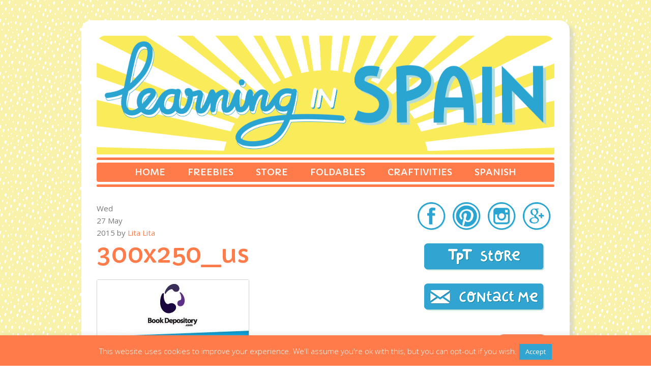

--- FILE ---
content_type: text/html; charset=UTF-8
request_url: https://litalitateacher.com/2012/04/where-can-i-buy-cheap-books.html/300x250_us
body_size: 13987
content:
<!DOCTYPE html>
<html lang="en-US">
<head>
	<meta charset="UTF-8">
	<meta name="viewport" content="width=device-width">
	<link rel="profile" href="https://gmpg.org/xfn/11">
	<title>300x250_us - Learning in Spain</title>
	<link rel="pingback" href="https://litalitateacher.com/xmlrpc.php">
	<meta name='robots' content='index, follow, max-image-preview:large, max-snippet:-1, max-video-preview:-1' />

	<!-- This site is optimized with the Yoast SEO plugin v22.0 - https://yoast.com/wordpress/plugins/seo/ -->
	<title>300x250_us - Learning in Spain</title>
	<link rel="canonical" href="https://litalitateacher.com/2012/04/where-can-i-buy-cheap-books.html/300x250_us/" />
	<meta property="og:locale" content="en_US" />
	<meta property="og:type" content="article" />
	<meta property="og:title" content="300x250_us - Learning in Spain" />
	<meta property="og:url" content="https://litalitateacher.com/2012/04/where-can-i-buy-cheap-books.html/300x250_us/" />
	<meta property="og:site_name" content="Learning in Spain" />
	<meta property="article:publisher" content="https://www.facebook.com/LitaLitaTeacher" />
	<meta property="og:image" content="https://litalitateacher.com/2012/04/where-can-i-buy-cheap-books.html/300x250_us" />
	<meta property="og:image:width" content="300" />
	<meta property="og:image:height" content="250" />
	<meta property="og:image:type" content="image/jpeg" />
	<meta name="twitter:card" content="summary_large_image" />
	<script type="application/ld+json" class="yoast-schema-graph">{"@context":"https://schema.org","@graph":[{"@type":"WebPage","@id":"https://litalitateacher.com/2012/04/where-can-i-buy-cheap-books.html/300x250_us/","url":"https://litalitateacher.com/2012/04/where-can-i-buy-cheap-books.html/300x250_us/","name":"300x250_us - Learning in Spain","isPartOf":{"@id":"https://litalitateacher.com/#website"},"primaryImageOfPage":{"@id":"https://litalitateacher.com/2012/04/where-can-i-buy-cheap-books.html/300x250_us/#primaryimage"},"image":{"@id":"https://litalitateacher.com/2012/04/where-can-i-buy-cheap-books.html/300x250_us/#primaryimage"},"thumbnailUrl":"https://litalitateacher.com/wp-content/uploads/2012/04/300x250_us.jpg","datePublished":"2015-05-27T17:38:02+00:00","dateModified":"2015-05-27T17:38:02+00:00","breadcrumb":{"@id":"https://litalitateacher.com/2012/04/where-can-i-buy-cheap-books.html/300x250_us/#breadcrumb"},"inLanguage":"en-US","potentialAction":[{"@type":"ReadAction","target":["https://litalitateacher.com/2012/04/where-can-i-buy-cheap-books.html/300x250_us/"]}]},{"@type":"ImageObject","inLanguage":"en-US","@id":"https://litalitateacher.com/2012/04/where-can-i-buy-cheap-books.html/300x250_us/#primaryimage","url":"https://litalitateacher.com/wp-content/uploads/2012/04/300x250_us.jpg","contentUrl":"https://litalitateacher.com/wp-content/uploads/2012/04/300x250_us.jpg","width":300,"height":250},{"@type":"BreadcrumbList","@id":"https://litalitateacher.com/2012/04/where-can-i-buy-cheap-books.html/300x250_us/#breadcrumb","itemListElement":[{"@type":"ListItem","position":1,"name":"Home","item":"https://litalitateacher.com/"},{"@type":"ListItem","position":2,"name":"Where can I buy cheap books?","item":"https://litalitateacher.com/2012/04/where-can-i-buy-cheap-books.html"},{"@type":"ListItem","position":3,"name":"300x250_us"}]},{"@type":"WebSite","@id":"https://litalitateacher.com/#website","url":"https://litalitateacher.com/","name":"Learning in Spain","description":"Lita Lita &#039;s teaching blog","potentialAction":[{"@type":"SearchAction","target":{"@type":"EntryPoint","urlTemplate":"https://litalitateacher.com/?s={search_term_string}"},"query-input":"required name=search_term_string"}],"inLanguage":"en-US"}]}</script>
	<!-- / Yoast SEO plugin. -->


<link rel='dns-prefetch' href='//fonts.googleapis.com' />
<link rel='dns-prefetch' href='//cdn.openshareweb.com' />
<link rel='dns-prefetch' href='//cdn.shareaholic.net' />
<link rel='dns-prefetch' href='//www.shareaholic.net' />
<link rel='dns-prefetch' href='//analytics.shareaholic.com' />
<link rel='dns-prefetch' href='//recs.shareaholic.com' />
<link rel='dns-prefetch' href='//partner.shareaholic.com' />
<link rel="alternate" type="application/rss+xml" title="Learning in Spain &raquo; Feed" href="https://litalitateacher.com/feed" />
<link rel="alternate" type="application/rss+xml" title="Learning in Spain &raquo; Comments Feed" href="https://litalitateacher.com/comments/feed" />
<link rel="alternate" type="application/rss+xml" title="Learning in Spain &raquo; 300x250_us Comments Feed" href="https://litalitateacher.com/2012/04/where-can-i-buy-cheap-books.html/300x250_us/feed" />
<!-- Shareaholic - https://www.shareaholic.com -->
<link rel='preload' href='//cdn.shareaholic.net/assets/pub/shareaholic.js' as='script'/>
<script data-no-minify='1' data-cfasync='false'>
_SHR_SETTINGS = {"endpoints":{"local_recs_url":"https:\/\/litalitateacher.com\/wp-admin\/admin-ajax.php?action=shareaholic_permalink_related","ajax_url":"https:\/\/litalitateacher.com\/wp-admin\/admin-ajax.php","share_counts_url":"https:\/\/litalitateacher.com\/wp-admin\/admin-ajax.php?action=shareaholic_share_counts_api"},"site_id":"872697c6ec8dd8fa17b9d4e5df8e3e0e","url_components":{"year":"2015","monthnum":"05","day":"27","hour":"17","minute":"38","second":"02","post_id":"2482","postname":"300x250_us","category":"uncategorized"}};
</script>
<script data-no-minify='1' data-cfasync='false' src='//cdn.shareaholic.net/assets/pub/shareaholic.js' data-shr-siteid='872697c6ec8dd8fa17b9d4e5df8e3e0e' async ></script>

<!-- Shareaholic Content Tags -->
<meta name='shareaholic:site_name' content='Learning in Spain' />
<meta name='shareaholic:language' content='en-US' />
<meta name='shareaholic:url' content='https://litalitateacher.com/2012/04/where-can-i-buy-cheap-books.html/300x250_us' />
<meta name='shareaholic:keywords' content='tag:book, tag:deal, tag:reading, type:attachment' />
<meta name='shareaholic:article_published_time' content='2015-05-27T17:38:02+00:00' />
<meta name='shareaholic:article_modified_time' content='2015-05-27T17:38:02+00:00' />
<meta name='shareaholic:shareable_page' content='true' />
<meta name='shareaholic:article_visibility' content='private' />
<meta name='shareaholic:article_author_name' content='Lita Lita' />
<meta name='shareaholic:site_id' content='872697c6ec8dd8fa17b9d4e5df8e3e0e' />
<meta name='shareaholic:wp_version' content='9.7.12' />

<!-- Shareaholic Content Tags End -->
<script type="text/javascript">
/* <![CDATA[ */
window._wpemojiSettings = {"baseUrl":"https:\/\/s.w.org\/images\/core\/emoji\/14.0.0\/72x72\/","ext":".png","svgUrl":"https:\/\/s.w.org\/images\/core\/emoji\/14.0.0\/svg\/","svgExt":".svg","source":{"concatemoji":"https:\/\/litalitateacher.com\/wp-includes\/js\/wp-emoji-release.min.js?ver=6.4.7"}};
/*! This file is auto-generated */
!function(i,n){var o,s,e;function c(e){try{var t={supportTests:e,timestamp:(new Date).valueOf()};sessionStorage.setItem(o,JSON.stringify(t))}catch(e){}}function p(e,t,n){e.clearRect(0,0,e.canvas.width,e.canvas.height),e.fillText(t,0,0);var t=new Uint32Array(e.getImageData(0,0,e.canvas.width,e.canvas.height).data),r=(e.clearRect(0,0,e.canvas.width,e.canvas.height),e.fillText(n,0,0),new Uint32Array(e.getImageData(0,0,e.canvas.width,e.canvas.height).data));return t.every(function(e,t){return e===r[t]})}function u(e,t,n){switch(t){case"flag":return n(e,"\ud83c\udff3\ufe0f\u200d\u26a7\ufe0f","\ud83c\udff3\ufe0f\u200b\u26a7\ufe0f")?!1:!n(e,"\ud83c\uddfa\ud83c\uddf3","\ud83c\uddfa\u200b\ud83c\uddf3")&&!n(e,"\ud83c\udff4\udb40\udc67\udb40\udc62\udb40\udc65\udb40\udc6e\udb40\udc67\udb40\udc7f","\ud83c\udff4\u200b\udb40\udc67\u200b\udb40\udc62\u200b\udb40\udc65\u200b\udb40\udc6e\u200b\udb40\udc67\u200b\udb40\udc7f");case"emoji":return!n(e,"\ud83e\udef1\ud83c\udffb\u200d\ud83e\udef2\ud83c\udfff","\ud83e\udef1\ud83c\udffb\u200b\ud83e\udef2\ud83c\udfff")}return!1}function f(e,t,n){var r="undefined"!=typeof WorkerGlobalScope&&self instanceof WorkerGlobalScope?new OffscreenCanvas(300,150):i.createElement("canvas"),a=r.getContext("2d",{willReadFrequently:!0}),o=(a.textBaseline="top",a.font="600 32px Arial",{});return e.forEach(function(e){o[e]=t(a,e,n)}),o}function t(e){var t=i.createElement("script");t.src=e,t.defer=!0,i.head.appendChild(t)}"undefined"!=typeof Promise&&(o="wpEmojiSettingsSupports",s=["flag","emoji"],n.supports={everything:!0,everythingExceptFlag:!0},e=new Promise(function(e){i.addEventListener("DOMContentLoaded",e,{once:!0})}),new Promise(function(t){var n=function(){try{var e=JSON.parse(sessionStorage.getItem(o));if("object"==typeof e&&"number"==typeof e.timestamp&&(new Date).valueOf()<e.timestamp+604800&&"object"==typeof e.supportTests)return e.supportTests}catch(e){}return null}();if(!n){if("undefined"!=typeof Worker&&"undefined"!=typeof OffscreenCanvas&&"undefined"!=typeof URL&&URL.createObjectURL&&"undefined"!=typeof Blob)try{var e="postMessage("+f.toString()+"("+[JSON.stringify(s),u.toString(),p.toString()].join(",")+"));",r=new Blob([e],{type:"text/javascript"}),a=new Worker(URL.createObjectURL(r),{name:"wpTestEmojiSupports"});return void(a.onmessage=function(e){c(n=e.data),a.terminate(),t(n)})}catch(e){}c(n=f(s,u,p))}t(n)}).then(function(e){for(var t in e)n.supports[t]=e[t],n.supports.everything=n.supports.everything&&n.supports[t],"flag"!==t&&(n.supports.everythingExceptFlag=n.supports.everythingExceptFlag&&n.supports[t]);n.supports.everythingExceptFlag=n.supports.everythingExceptFlag&&!n.supports.flag,n.DOMReady=!1,n.readyCallback=function(){n.DOMReady=!0}}).then(function(){return e}).then(function(){var e;n.supports.everything||(n.readyCallback(),(e=n.source||{}).concatemoji?t(e.concatemoji):e.wpemoji&&e.twemoji&&(t(e.twemoji),t(e.wpemoji)))}))}((window,document),window._wpemojiSettings);
/* ]]> */
</script>
<style id='wp-emoji-styles-inline-css' type='text/css'>

	img.wp-smiley, img.emoji {
		display: inline !important;
		border: none !important;
		box-shadow: none !important;
		height: 1em !important;
		width: 1em !important;
		margin: 0 0.07em !important;
		vertical-align: -0.1em !important;
		background: none !important;
		padding: 0 !important;
	}
</style>
<link rel='stylesheet' id='wp-block-library-css' href='https://litalitateacher.com/wp-includes/css/dist/block-library/style.min.css?ver=6.4.7' type='text/css' media='all' />
<style id='classic-theme-styles-inline-css' type='text/css'>
/*! This file is auto-generated */
.wp-block-button__link{color:#fff;background-color:#32373c;border-radius:9999px;box-shadow:none;text-decoration:none;padding:calc(.667em + 2px) calc(1.333em + 2px);font-size:1.125em}.wp-block-file__button{background:#32373c;color:#fff;text-decoration:none}
</style>
<style id='global-styles-inline-css' type='text/css'>
body{--wp--preset--color--black: #000000;--wp--preset--color--cyan-bluish-gray: #abb8c3;--wp--preset--color--white: #ffffff;--wp--preset--color--pale-pink: #f78da7;--wp--preset--color--vivid-red: #cf2e2e;--wp--preset--color--luminous-vivid-orange: #ff6900;--wp--preset--color--luminous-vivid-amber: #fcb900;--wp--preset--color--light-green-cyan: #7bdcb5;--wp--preset--color--vivid-green-cyan: #00d084;--wp--preset--color--pale-cyan-blue: #8ed1fc;--wp--preset--color--vivid-cyan-blue: #0693e3;--wp--preset--color--vivid-purple: #9b51e0;--wp--preset--gradient--vivid-cyan-blue-to-vivid-purple: linear-gradient(135deg,rgba(6,147,227,1) 0%,rgb(155,81,224) 100%);--wp--preset--gradient--light-green-cyan-to-vivid-green-cyan: linear-gradient(135deg,rgb(122,220,180) 0%,rgb(0,208,130) 100%);--wp--preset--gradient--luminous-vivid-amber-to-luminous-vivid-orange: linear-gradient(135deg,rgba(252,185,0,1) 0%,rgba(255,105,0,1) 100%);--wp--preset--gradient--luminous-vivid-orange-to-vivid-red: linear-gradient(135deg,rgba(255,105,0,1) 0%,rgb(207,46,46) 100%);--wp--preset--gradient--very-light-gray-to-cyan-bluish-gray: linear-gradient(135deg,rgb(238,238,238) 0%,rgb(169,184,195) 100%);--wp--preset--gradient--cool-to-warm-spectrum: linear-gradient(135deg,rgb(74,234,220) 0%,rgb(151,120,209) 20%,rgb(207,42,186) 40%,rgb(238,44,130) 60%,rgb(251,105,98) 80%,rgb(254,248,76) 100%);--wp--preset--gradient--blush-light-purple: linear-gradient(135deg,rgb(255,206,236) 0%,rgb(152,150,240) 100%);--wp--preset--gradient--blush-bordeaux: linear-gradient(135deg,rgb(254,205,165) 0%,rgb(254,45,45) 50%,rgb(107,0,62) 100%);--wp--preset--gradient--luminous-dusk: linear-gradient(135deg,rgb(255,203,112) 0%,rgb(199,81,192) 50%,rgb(65,88,208) 100%);--wp--preset--gradient--pale-ocean: linear-gradient(135deg,rgb(255,245,203) 0%,rgb(182,227,212) 50%,rgb(51,167,181) 100%);--wp--preset--gradient--electric-grass: linear-gradient(135deg,rgb(202,248,128) 0%,rgb(113,206,126) 100%);--wp--preset--gradient--midnight: linear-gradient(135deg,rgb(2,3,129) 0%,rgb(40,116,252) 100%);--wp--preset--font-size--small: 13px;--wp--preset--font-size--medium: 20px;--wp--preset--font-size--large: 36px;--wp--preset--font-size--x-large: 42px;--wp--preset--spacing--20: 0.44rem;--wp--preset--spacing--30: 0.67rem;--wp--preset--spacing--40: 1rem;--wp--preset--spacing--50: 1.5rem;--wp--preset--spacing--60: 2.25rem;--wp--preset--spacing--70: 3.38rem;--wp--preset--spacing--80: 5.06rem;--wp--preset--shadow--natural: 6px 6px 9px rgba(0, 0, 0, 0.2);--wp--preset--shadow--deep: 12px 12px 50px rgba(0, 0, 0, 0.4);--wp--preset--shadow--sharp: 6px 6px 0px rgba(0, 0, 0, 0.2);--wp--preset--shadow--outlined: 6px 6px 0px -3px rgba(255, 255, 255, 1), 6px 6px rgba(0, 0, 0, 1);--wp--preset--shadow--crisp: 6px 6px 0px rgba(0, 0, 0, 1);}:where(.is-layout-flex){gap: 0.5em;}:where(.is-layout-grid){gap: 0.5em;}body .is-layout-flow > .alignleft{float: left;margin-inline-start: 0;margin-inline-end: 2em;}body .is-layout-flow > .alignright{float: right;margin-inline-start: 2em;margin-inline-end: 0;}body .is-layout-flow > .aligncenter{margin-left: auto !important;margin-right: auto !important;}body .is-layout-constrained > .alignleft{float: left;margin-inline-start: 0;margin-inline-end: 2em;}body .is-layout-constrained > .alignright{float: right;margin-inline-start: 2em;margin-inline-end: 0;}body .is-layout-constrained > .aligncenter{margin-left: auto !important;margin-right: auto !important;}body .is-layout-constrained > :where(:not(.alignleft):not(.alignright):not(.alignfull)){max-width: var(--wp--style--global--content-size);margin-left: auto !important;margin-right: auto !important;}body .is-layout-constrained > .alignwide{max-width: var(--wp--style--global--wide-size);}body .is-layout-flex{display: flex;}body .is-layout-flex{flex-wrap: wrap;align-items: center;}body .is-layout-flex > *{margin: 0;}body .is-layout-grid{display: grid;}body .is-layout-grid > *{margin: 0;}:where(.wp-block-columns.is-layout-flex){gap: 2em;}:where(.wp-block-columns.is-layout-grid){gap: 2em;}:where(.wp-block-post-template.is-layout-flex){gap: 1.25em;}:where(.wp-block-post-template.is-layout-grid){gap: 1.25em;}.has-black-color{color: var(--wp--preset--color--black) !important;}.has-cyan-bluish-gray-color{color: var(--wp--preset--color--cyan-bluish-gray) !important;}.has-white-color{color: var(--wp--preset--color--white) !important;}.has-pale-pink-color{color: var(--wp--preset--color--pale-pink) !important;}.has-vivid-red-color{color: var(--wp--preset--color--vivid-red) !important;}.has-luminous-vivid-orange-color{color: var(--wp--preset--color--luminous-vivid-orange) !important;}.has-luminous-vivid-amber-color{color: var(--wp--preset--color--luminous-vivid-amber) !important;}.has-light-green-cyan-color{color: var(--wp--preset--color--light-green-cyan) !important;}.has-vivid-green-cyan-color{color: var(--wp--preset--color--vivid-green-cyan) !important;}.has-pale-cyan-blue-color{color: var(--wp--preset--color--pale-cyan-blue) !important;}.has-vivid-cyan-blue-color{color: var(--wp--preset--color--vivid-cyan-blue) !important;}.has-vivid-purple-color{color: var(--wp--preset--color--vivid-purple) !important;}.has-black-background-color{background-color: var(--wp--preset--color--black) !important;}.has-cyan-bluish-gray-background-color{background-color: var(--wp--preset--color--cyan-bluish-gray) !important;}.has-white-background-color{background-color: var(--wp--preset--color--white) !important;}.has-pale-pink-background-color{background-color: var(--wp--preset--color--pale-pink) !important;}.has-vivid-red-background-color{background-color: var(--wp--preset--color--vivid-red) !important;}.has-luminous-vivid-orange-background-color{background-color: var(--wp--preset--color--luminous-vivid-orange) !important;}.has-luminous-vivid-amber-background-color{background-color: var(--wp--preset--color--luminous-vivid-amber) !important;}.has-light-green-cyan-background-color{background-color: var(--wp--preset--color--light-green-cyan) !important;}.has-vivid-green-cyan-background-color{background-color: var(--wp--preset--color--vivid-green-cyan) !important;}.has-pale-cyan-blue-background-color{background-color: var(--wp--preset--color--pale-cyan-blue) !important;}.has-vivid-cyan-blue-background-color{background-color: var(--wp--preset--color--vivid-cyan-blue) !important;}.has-vivid-purple-background-color{background-color: var(--wp--preset--color--vivid-purple) !important;}.has-black-border-color{border-color: var(--wp--preset--color--black) !important;}.has-cyan-bluish-gray-border-color{border-color: var(--wp--preset--color--cyan-bluish-gray) !important;}.has-white-border-color{border-color: var(--wp--preset--color--white) !important;}.has-pale-pink-border-color{border-color: var(--wp--preset--color--pale-pink) !important;}.has-vivid-red-border-color{border-color: var(--wp--preset--color--vivid-red) !important;}.has-luminous-vivid-orange-border-color{border-color: var(--wp--preset--color--luminous-vivid-orange) !important;}.has-luminous-vivid-amber-border-color{border-color: var(--wp--preset--color--luminous-vivid-amber) !important;}.has-light-green-cyan-border-color{border-color: var(--wp--preset--color--light-green-cyan) !important;}.has-vivid-green-cyan-border-color{border-color: var(--wp--preset--color--vivid-green-cyan) !important;}.has-pale-cyan-blue-border-color{border-color: var(--wp--preset--color--pale-cyan-blue) !important;}.has-vivid-cyan-blue-border-color{border-color: var(--wp--preset--color--vivid-cyan-blue) !important;}.has-vivid-purple-border-color{border-color: var(--wp--preset--color--vivid-purple) !important;}.has-vivid-cyan-blue-to-vivid-purple-gradient-background{background: var(--wp--preset--gradient--vivid-cyan-blue-to-vivid-purple) !important;}.has-light-green-cyan-to-vivid-green-cyan-gradient-background{background: var(--wp--preset--gradient--light-green-cyan-to-vivid-green-cyan) !important;}.has-luminous-vivid-amber-to-luminous-vivid-orange-gradient-background{background: var(--wp--preset--gradient--luminous-vivid-amber-to-luminous-vivid-orange) !important;}.has-luminous-vivid-orange-to-vivid-red-gradient-background{background: var(--wp--preset--gradient--luminous-vivid-orange-to-vivid-red) !important;}.has-very-light-gray-to-cyan-bluish-gray-gradient-background{background: var(--wp--preset--gradient--very-light-gray-to-cyan-bluish-gray) !important;}.has-cool-to-warm-spectrum-gradient-background{background: var(--wp--preset--gradient--cool-to-warm-spectrum) !important;}.has-blush-light-purple-gradient-background{background: var(--wp--preset--gradient--blush-light-purple) !important;}.has-blush-bordeaux-gradient-background{background: var(--wp--preset--gradient--blush-bordeaux) !important;}.has-luminous-dusk-gradient-background{background: var(--wp--preset--gradient--luminous-dusk) !important;}.has-pale-ocean-gradient-background{background: var(--wp--preset--gradient--pale-ocean) !important;}.has-electric-grass-gradient-background{background: var(--wp--preset--gradient--electric-grass) !important;}.has-midnight-gradient-background{background: var(--wp--preset--gradient--midnight) !important;}.has-small-font-size{font-size: var(--wp--preset--font-size--small) !important;}.has-medium-font-size{font-size: var(--wp--preset--font-size--medium) !important;}.has-large-font-size{font-size: var(--wp--preset--font-size--large) !important;}.has-x-large-font-size{font-size: var(--wp--preset--font-size--x-large) !important;}
.wp-block-navigation a:where(:not(.wp-element-button)){color: inherit;}
:where(.wp-block-post-template.is-layout-flex){gap: 1.25em;}:where(.wp-block-post-template.is-layout-grid){gap: 1.25em;}
:where(.wp-block-columns.is-layout-flex){gap: 2em;}:where(.wp-block-columns.is-layout-grid){gap: 2em;}
.wp-block-pullquote{font-size: 1.5em;line-height: 1.6;}
</style>
<link rel='stylesheet' id='cookie-law-info-css' href='https://litalitateacher.com/wp-content/plugins/cookie-law-info/legacy/public/css/cookie-law-info-public.css?ver=3.1.8' type='text/css' media='all' />
<link rel='stylesheet' id='cookie-law-info-gdpr-css' href='https://litalitateacher.com/wp-content/plugins/cookie-law-info/legacy/public/css/cookie-law-info-gdpr.css?ver=3.1.8' type='text/css' media='all' />
<link rel='stylesheet' id='normalize-css' href='https://litalitateacher.com/wp-content/themes/bab_litalta2/css/normalize.min.css?ver=3.0.2' type='text/css' media='all' />
<link rel='stylesheet' id='skeleton-css' href='https://litalitateacher.com/wp-content/themes/bab_litalta2/css/skeleton.min.css?ver=2.0.4' type='text/css' media='all' />
<link rel='stylesheet' id='Capriola-css' href='https://fonts.googleapis.com/css?family=Capriola&#038;ver=6.4.7' type='text/css' media='all' />
<link rel='stylesheet' id='Open-Sans-css' href='https://fonts.googleapis.com/css?family=Open+Sans%3A400%2C300%2C700&#038;ver=6.4.7' type='text/css' media='all' />
<link rel='stylesheet' id='style-css' href='https://litalitateacher.com/wp-content/themes/bab_litalta2/style.css?ver=6.4.7' type='text/css' media='all' />
<script type="text/javascript" src="https://litalitateacher.com/wp-includes/js/jquery/jquery.min.js?ver=3.7.1" id="jquery-core-js"></script>
<script type="text/javascript" src="https://litalitateacher.com/wp-includes/js/jquery/jquery-migrate.min.js?ver=3.4.1" id="jquery-migrate-js"></script>
<script type="text/javascript" id="cookie-law-info-js-extra">
/* <![CDATA[ */
var Cli_Data = {"nn_cookie_ids":[],"cookielist":[],"non_necessary_cookies":[],"ccpaEnabled":"","ccpaRegionBased":"","ccpaBarEnabled":"","strictlyEnabled":["necessary","obligatoire"],"ccpaType":"gdpr","js_blocking":"","custom_integration":"","triggerDomRefresh":"","secure_cookies":""};
var cli_cookiebar_settings = {"animate_speed_hide":"500","animate_speed_show":"500","background":"#ff7c4a","border":"#444","border_on":"","button_1_button_colour":"#31a4d1","button_1_button_hover":"#2783a7","button_1_link_colour":"#fff","button_1_as_button":"1","button_1_new_win":"","button_2_button_colour":"#31a4d1","button_2_button_hover":"#2783a7","button_2_link_colour":"#ffffff","button_2_as_button":"","button_2_hidebar":"","button_3_button_colour":"#dedfe0","button_3_button_hover":"#b2b2b3","button_3_link_colour":"#333333","button_3_as_button":"1","button_3_new_win":"","button_4_button_colour":"#dedfe0","button_4_button_hover":"#b2b2b3","button_4_link_colour":"#333333","button_4_as_button":"1","button_7_button_colour":"#61a229","button_7_button_hover":"#4e8221","button_7_link_colour":"#fff","button_7_as_button":"1","button_7_new_win":"","font_family":"inherit","header_fix":"","notify_animate_hide":"1","notify_animate_show":"","notify_div_id":"#cookie-law-info-bar","notify_position_horizontal":"left","notify_position_vertical":"bottom","scroll_close":"","scroll_close_reload":"","accept_close_reload":"","reject_close_reload":"","showagain_tab":"1","showagain_background":"#fff","showagain_border":"#000","showagain_div_id":"#cookie-law-info-again","showagain_x_position":"100px","text":"#ffffff","show_once_yn":"","show_once":"10000","logging_on":"","as_popup":"","popup_overlay":"1","bar_heading_text":"","cookie_bar_as":"banner","popup_showagain_position":"bottom-right","widget_position":"left"};
var log_object = {"ajax_url":"https:\/\/litalitateacher.com\/wp-admin\/admin-ajax.php"};
/* ]]> */
</script>
<script type="text/javascript" src="https://litalitateacher.com/wp-content/plugins/cookie-law-info/legacy/public/js/cookie-law-info-public.js?ver=3.1.8" id="cookie-law-info-js"></script>
<link rel="https://api.w.org/" href="https://litalitateacher.com/wp-json/" /><link rel="alternate" type="application/json" href="https://litalitateacher.com/wp-json/wp/v2/media/2482" /><link rel="EditURI" type="application/rsd+xml" title="RSD" href="https://litalitateacher.com/xmlrpc.php?rsd" />
<meta name="generator" content="WordPress 6.4.7" />
<link rel='shortlink' href='https://litalitateacher.com/?p=2482' />
<link rel="alternate" type="application/json+oembed" href="https://litalitateacher.com/wp-json/oembed/1.0/embed?url=https%3A%2F%2Flitalitateacher.com%2F2012%2F04%2Fwhere-can-i-buy-cheap-books.html%2F300x250_us" />
<link rel="alternate" type="text/xml+oembed" href="https://litalitateacher.com/wp-json/oembed/1.0/embed?url=https%3A%2F%2Flitalitateacher.com%2F2012%2F04%2Fwhere-can-i-buy-cheap-books.html%2F300x250_us&#038;format=xml" />
<script>
	var lightbox_transition = 'elastic';
	var lightbox_speed = 800;
	var lightbox_fadeOut = 300;
	var lightbox_title = false;
	var lightbox_scalePhotos = true;
	var lightbox_scrolling = false;
	var lightbox_opacity = 0.201;
	var lightbox_open = false;
	var lightbox_returnFocus = true;
	var lightbox_trapFocus = true;
	var lightbox_fastIframe = true;
	var lightbox_preloading = true;
	var lightbox_overlayClose = true;
	var lightbox_escKey = false;
	var lightbox_arrowKey = false;
	var lightbox_loop = true;
	var lightbox_closeButton = false;
	var lightbox_previous = "previous";
	var lightbox_next = "next";
	var lightbox_close = "close";
	var lightbox_html = false;
	var lightbox_photo = false;
	var lightbox_width = '';
	var lightbox_height = '';
	var lightbox_innerWidth = 'false';
	var lightbox_innerHeight = 'false';
	var lightbox_initialWidth = '300';
	var lightbox_initialHeight = '100';
	
        var maxwidth=jQuery(window).width();
        if(maxwidth>768){maxwidth=768;}
        var lightbox_maxWidth = maxwidth;
        var lightbox_maxHeight = 500;
	
        var lightbox_slideshow = false;
	var lightbox_slideshowSpeed = 2500;
	var lightbox_slideshowAuto = true;
	var lightbox_slideshowStart = "start slideshow";
	var lightbox_slideshowStop = "stop slideshow";
	var lightbox_fixed = true;
	
	
			var lightbox_top = false;
		var lightbox_bottom = false;
		var lightbox_left = false;
		var lightbox_right = false;
		
	var lightbox_reposition = false;
	var lightbox_retinaImage = true;
	var lightbox_retinaUrl = false;
	var lightbox_retinaSuffix = "@2x.$1";
</script>
<link rel="icon" href="https://litalitateacher.com/wp-content/uploads/2013/04/cropped-avatar-tpt-03-32x32.png" sizes="32x32" />
<link rel="icon" href="https://litalitateacher.com/wp-content/uploads/2013/04/cropped-avatar-tpt-03-192x192.png" sizes="192x192" />
<link rel="apple-touch-icon" href="https://litalitateacher.com/wp-content/uploads/2013/04/cropped-avatar-tpt-03-180x180.png" />
<meta name="msapplication-TileImage" content="https://litalitateacher.com/wp-content/uploads/2013/04/cropped-avatar-tpt-03-270x270.png" />
</head>

<body data-rsssl=1 class="attachment attachment-template-default single single-attachment postid-2482 attachmentid-2482 attachment-jpeg">
<div id="page" class="container">
	<header id="header" class="site-header">
		<div class="site-branding">
			<p class="site-title"><a href="https://litalitateacher.com/" rel="home">Learning in Spain</a></p>
			<a class="brand-logo" href="https://litalitateacher.com"><img src="https://litalitateacher.com/wp-content/themes/bab_litalta2/img/cabecera.png" alt="Learning in Spain"/></a>
		</div><!-- .site-branding -->
		<nav id="site-navigation" class="main-navigation" role="navigation">
<div class="menu-menu-container"><ul id="menu-menu" class="nav-menu"><li id="menu-item-1732" class="menu-item menu-item-type-custom menu-item-object-custom menu-item-home menu-item-1732"><a href="https://litalitateacher.com/">Home</a></li>
<li id="menu-item-2542" class="menu-item menu-item-type-taxonomy menu-item-object-category menu-item-2542"><a href="https://litalitateacher.com/category/freebies">Freebies</a></li>
<li id="menu-item-2544" class="menu-item menu-item-type-taxonomy menu-item-object-category menu-item-2544"><a href="https://litalitateacher.com/category/store">Store</a></li>
<li id="menu-item-2541" class="menu-item menu-item-type-taxonomy menu-item-object-category menu-item-2541"><a href="https://litalitateacher.com/category/foldables">Foldables</a></li>
<li id="menu-item-2540" class="menu-item menu-item-type-taxonomy menu-item-object-category menu-item-2540"><a href="https://litalitateacher.com/category/craftivities">Craftivities</a></li>
<li id="menu-item-2543" class="menu-item menu-item-type-taxonomy menu-item-object-category menu-item-2543"><a href="https://litalitateacher.com/category/spanish">Spanish</a></li>
</ul></div><div class="menu-menu-container"><select id="drop-nav"><option value="">Menu</option><li class="menu-item menu-item-type-custom menu-item-object-custom menu-item-home menu-item-1732"><a href="https://litalitateacher.com/">Home</a></li>
<li class="menu-item menu-item-type-taxonomy menu-item-object-category menu-item-2542"><a href="https://litalitateacher.com/category/freebies">Freebies</a></li>
<li class="menu-item menu-item-type-taxonomy menu-item-object-category menu-item-2544"><a href="https://litalitateacher.com/category/store">Store</a></li>
<li class="menu-item menu-item-type-taxonomy menu-item-object-category menu-item-2541"><a href="https://litalitateacher.com/category/foldables">Foldables</a></li>
<li class="menu-item menu-item-type-taxonomy menu-item-object-category menu-item-2540"><a href="https://litalitateacher.com/category/craftivities">Craftivities</a></li>
<li class="menu-item menu-item-type-taxonomy menu-item-object-category menu-item-2543"><a href="https://litalitateacher.com/category/spanish">Spanish</a></li>
</select><span class="arrow"></span></div>		</nav>
	</header><!-- .site-header -->

	<div id="content" class="site-content row">
	<div id="primary" class="content-area eight columns">
		<main id="main" class="site-main" role="main">

		<article id="post-2482" class="post-2482 attachment type-attachment status-inherit hentry">
	<div class="meta_left">
		<span class="date_post">
			Wed <br/> 27 May <br/> 2015		</span>
		<span class="author_post">
			by <a href="https://litalitateacher.com/author/liltateacher" title="Posts by Lita Lita" rel="author">Lita Lita</a> 
		</span>
	</div>
	<header class="entry-header">
		<h1 class="entry-title">300x250_us</h1><div class='categories'></div>	</header><!-- .entry-header -->

	<div class="entry-content">
		<p class="attachment"><a title="300x250_us" href='https://litalitateacher.com/wp-content/uploads/2012/04/300x250_us.jpg'><img fetchpriority="high" decoding="async" width="300" height="250" src="https://litalitateacher.com/wp-content/uploads/2012/04/300x250_us-300x250.jpg" class="attachment-medium size-medium" alt="" /></a></p>
			</div><!-- .entry-content -->

	<footer class="entry-footer">
		<div class='tags'></div>		<div class="sharing">
			<span class="left">Share this post:</span><div style='display:none;' class='shareaholic-canvas' data-app='share_buttons' data-title='300x250_us' data-link='https://litalitateacher.com/2012/04/where-can-i-buy-cheap-books.html/300x250_us' data-app-id='17190979'></div>			<hr/>
					</div>
	</footer><!-- .entry-footer -->

</article><!-- #post-## -->
<div id="comments" class="comments-area">
	<hr>
	
	
		<div id="respond" class="comment-respond">
		<h3 id="reply-title" class="comment-reply-title">Leave a Reply <small><a rel="nofollow" id="cancel-comment-reply-link" href="/2012/04/where-can-i-buy-cheap-books.html/300x250_us#respond" style="display:none;">Cancel reply</a></small></h3><form action="https://litalitateacher.com/wp-comments-post.php" method="post" id="commentform" class="comment-form"><p class="comment-notes"><span id="email-notes">Your email address will not be published.</span> <span class="required-field-message">Required fields are marked <span class="required">*</span></span></p><p class="comment-form-comment"><textarea id="comment" name="comment" placeholder="Comment *" cols="45" rows="8" aria-required="true"></textarea></p><p class="comment-form-author"> <input placeholder="Name *" id="author" name="author" type="text" value="" size="30" maxlength="245" autocomplete="name" required="required" /></p>
<p class="comment-form-email"> <input type="email" placeholder="Email *"  id="email" name="email" value="" size="30" maxlength="100" aria-describedby="email-notes" autocomplete="email" required="required" /></p>
<p class="comment-form-url"> <input placeholder="Website" id="url" name="url" type="url" value="" size="30" maxlength="200" autocomplete="url" /></p>
<p class="comment-form-cookies-consent"><input id="wp-comment-cookies-consent" name="wp-comment-cookies-consent" type="checkbox" value="yes" /> <label for="wp-comment-cookies-consent">Save my name, email, and website in this browser for the next time I comment.</label></p>
<p class="form-submit"><input name="submit" type="submit" id="submit" class="submit" value="Post Comment" /> <input type='hidden' name='comment_post_ID' value='2482' id='comment_post_ID' />
<input type='hidden' name='comment_parent' id='comment_parent' value='0' />
</p><p style="display: none;"><input type="hidden" id="akismet_comment_nonce" name="akismet_comment_nonce" value="b658e67ebe" /></p><p style="display: none !important;" class="akismet-fields-container" data-prefix="ak_"><label>&#916;<textarea name="ak_hp_textarea" cols="45" rows="8" maxlength="100"></textarea></label><input type="hidden" id="ak_js_1" name="ak_js" value="150"/><script>document.getElementById( "ak_js_1" ).setAttribute( "value", ( new Date() ).getTime() );</script></p></form>	</div><!-- #respond -->
	
</div><!-- .comments-area -->

		</main><!-- .site-main -->
	</div><!-- .content-area -->

		<div id="sidebar" class="sidebar four columns">
<div id="text-2" class="widget widget_text">			<div class="textwidget"><a href="https://www.facebook.com/LitaLitaTeacher" class="social_icon facebook" target="_blank" rel="noopener"></a>
<a href="https://www.pinterest.com/litalitateacher/" class="social_icon pinterest" target="_blank" rel="noopener"></a>
<a href="https://instagram.com/litalitateacher/" class="social_icon instagram" target="_blank" rel="noopener"></a>
<a href="https://plus.google.com/u/0/105530681532828016931/posts" class="social_icon google" target="_blank" rel="noopener"></a>
<a href="https://www.teacherspayteachers.com/Store/Lita-Lita" class="icon_wide" target="_blank" rel="noopener"><img src="https://litalitateacher.com/wp-content/uploads/2015/05/tpt_store.png"></a>
<a href="mailto:litalitalearninginspain@gmail.com" class="icon_wide"><img src="https://litalitateacher.com/wp-content/uploads/2015/05/contactme.png"></a>

<img class="hello" src="https://litalitateacher.com/wp-content/uploads/2015/05/hello-01.png">
<p class="bio">I have been a teacher for ten years. I teach in a public school in Spain. I have teamed up with my brother, a graphic designer. I love using my smart board classroom library and manipulatives. I believe children learn through experiences.</p></div>
		</div><hr/><div id="text-3" class="widget widget_text"><h3 class="widgettitle">Grab my button</h3>			<div class="textwidget"><a href="https://litalitateacher.com" style="text-align: center; display: block;"><img src="https://litalitateacher.com/wp-content/uploads/2015/05/button.png"></a>
<pre>&lt;a href="https://litalitateacher.com" style="text-align: center; display: block;"&gt;&lt;img src="https://litalitateacher.com/wp-content/uploads/2015/05/button.png"&gt;&lt;/a&gt;</pre></div>
		</div><hr/><div id="text-4" class="widget widget_text"><h3 class="widgettitle">Bloglovin</h3>			<div class="textwidget"><a href="#" class="icon_wide"><img src="https://litalitateacher.com/wp-content/uploads/2015/05/followme.png"></a></div>
		</div><hr/><div id="text-5" class="widget widget_text"><h3 class="widgettitle">My clip art</h3>			<div class="textwidget"><a href="https://www.teacherspayteachers.com/Store/Lita-Lita/Type-of-Resource/Clip-Art" class="icon_wide" target="_blank" rel="noopener"><img src="https://litalitateacher.com/wp-content/uploads/2015/05/clipart-01.png"></a></div>
		</div><hr/><div id="tag_cloud-2" class="widget widget_tag_cloud"><h3 class="widgettitle">Labels</h3><div class="tagcloud"><a href="https://litalitateacher.com/tag/animals" class="tag-cloud-link tag-link-219 tag-link-position-1" style="font-size: 14.209677419355pt;" aria-label="animals (6 items)">animals</a>
<a href="https://litalitateacher.com/tag/apples" class="tag-cloud-link tag-link-235 tag-link-position-2" style="font-size: 8pt;" aria-label="apples (1 item)">apples</a>
<a href="https://litalitateacher.com/tag/art" class="tag-cloud-link tag-link-202 tag-link-position-3" style="font-size: 19.290322580645pt;" aria-label="art (19 items)">art</a>
<a href="https://litalitateacher.com/tag/back-to-school" class="tag-cloud-link tag-link-215 tag-link-position-4" style="font-size: 17.935483870968pt;" aria-label="Back to School (14 items)">Back to School</a>
<a href="https://litalitateacher.com/tag/book" class="tag-cloud-link tag-link-239 tag-link-position-5" style="font-size: 13.41935483871pt;" aria-label="book (5 items)">book</a>
<a href="https://litalitateacher.com/tag/bulletin-boards" class="tag-cloud-link tag-link-192 tag-link-position-6" style="font-size: 14.209677419355pt;" aria-label="bulletin boards (6 items)">bulletin boards</a>
<a href="https://litalitateacher.com/tag/christmas" class="tag-cloud-link tag-link-207 tag-link-position-7" style="font-size: 14.774193548387pt;" aria-label="Christmas (7 items)">Christmas</a>
<a href="https://litalitateacher.com/tag/classroom-management" class="tag-cloud-link tag-link-231 tag-link-position-8" style="font-size: 10.032258064516pt;" aria-label="classroom management (2 items)">classroom management</a>
<a href="https://litalitateacher.com/tag/classroom-organization" class="tag-cloud-link tag-link-216 tag-link-position-9" style="font-size: 10.032258064516pt;" aria-label="classroom organization (2 items)">classroom organization</a>
<a href="https://litalitateacher.com/tag/classroom-photos" class="tag-cloud-link tag-link-208 tag-link-position-10" style="font-size: 18.161290322581pt;" aria-label="classroom photos (15 items)">classroom photos</a>
<a href="https://litalitateacher.com/tag/clip-art" class="tag-cloud-link tag-link-237 tag-link-position-11" style="font-size: 14.774193548387pt;" aria-label="clip art (7 items)">clip art</a>
<a href="https://litalitateacher.com/tag/craftivity" class="tag-cloud-link tag-link-193 tag-link-position-12" style="font-size: 21.096774193548pt;" aria-label="craftivity (28 items)">craftivity</a>
<a href="https://litalitateacher.com/tag/deal" class="tag-cloud-link tag-link-238 tag-link-position-13" style="font-size: 14.774193548387pt;" aria-label="deal (7 items)">deal</a>
<a href="https://litalitateacher.com/tag/easter" class="tag-cloud-link tag-link-194 tag-link-position-14" style="font-size: 14.774193548387pt;" aria-label="easter (7 items)">easter</a>
<a href="https://litalitateacher.com/tag/fast-finishers" class="tag-cloud-link tag-link-203 tag-link-position-15" style="font-size: 14.209677419355pt;" aria-label="fast finishers (6 items)">fast finishers</a>
<a href="https://litalitateacher.com/tag/fellow-blogs" class="tag-cloud-link tag-link-204 tag-link-position-16" style="font-size: 22pt;" aria-label="fellow blogs (34 items)">fellow blogs</a>
<a href="https://litalitateacher.com/tag/fold-and-learn" class="tag-cloud-link tag-link-222 tag-link-position-17" style="font-size: 10.032258064516pt;" aria-label="fold and learn (2 items)">fold and learn</a>
<a href="https://litalitateacher.com/tag/free" class="tag-cloud-link tag-link-249 tag-link-position-18" style="font-size: 8pt;" aria-label="free (1 item)">free</a>
<a href="https://litalitateacher.com/tag/freebie" class="tag-cloud-link tag-link-195 tag-link-position-19" style="font-size: 21.887096774194pt;" aria-label="freebie (33 items)">freebie</a>
<a href="https://litalitateacher.com/tag/giveaway" class="tag-cloud-link tag-link-226 tag-link-position-20" style="font-size: 17.935483870968pt;" aria-label="giveaway (14 items)">giveaway</a>
<a href="https://litalitateacher.com/tag/gonoodle" class="tag-cloud-link tag-link-248 tag-link-position-21" style="font-size: 8pt;" aria-label="GoNoodle (1 item)">GoNoodle</a>
<a href="https://litalitateacher.com/tag/halloween" class="tag-cloud-link tag-link-213 tag-link-position-22" style="font-size: 14.774193548387pt;" aria-label="Halloween (7 items)">Halloween</a>
<a href="https://litalitateacher.com/tag/language-arts" class="tag-cloud-link tag-link-228 tag-link-position-23" style="font-size: 13.41935483871pt;" aria-label="language arts (5 items)">language arts</a>
<a href="https://litalitateacher.com/tag/linky-party" class="tag-cloud-link tag-link-218 tag-link-position-24" style="font-size: 19.741935483871pt;" aria-label="linky party (21 items)">linky party</a>
<a href="https://litalitateacher.com/tag/math" class="tag-cloud-link tag-link-196 tag-link-position-25" style="font-size: 15.338709677419pt;" aria-label="math (8 items)">math</a>
<a href="https://litalitateacher.com/tag/maths" class="tag-cloud-link tag-link-197 tag-link-position-26" style="font-size: 15.903225806452pt;" aria-label="maths (9 items)">maths</a>
<a href="https://litalitateacher.com/tag/meet-the-teacher" class="tag-cloud-link tag-link-217 tag-link-position-27" style="font-size: 10.032258064516pt;" aria-label="meet the teacher (2 items)">meet the teacher</a>
<a href="https://litalitateacher.com/tag/money" class="tag-cloud-link tag-link-198 tag-link-position-28" style="font-size: 8pt;" aria-label="money (1 item)">money</a>
<a href="https://litalitateacher.com/tag/online" class="tag-cloud-link tag-link-221 tag-link-position-29" style="font-size: 19.064516129032pt;" aria-label="online (18 items)">online</a>
<a href="https://litalitateacher.com/tag/our-body" class="tag-cloud-link tag-link-236 tag-link-position-30" style="font-size: 8pt;" aria-label="Our body (1 item)">Our body</a>
<a href="https://litalitateacher.com/tag/plants" class="tag-cloud-link tag-link-225 tag-link-position-31" style="font-size: 14.209677419355pt;" aria-label="plants (6 items)">plants</a>
<a href="https://litalitateacher.com/tag/printables" class="tag-cloud-link tag-link-205 tag-link-position-32" style="font-size: 17.596774193548pt;" aria-label="printables (13 items)">printables</a>
<a href="https://litalitateacher.com/tag/reading" class="tag-cloud-link tag-link-233 tag-link-position-33" style="font-size: 13.41935483871pt;" aria-label="reading (5 items)">reading</a>
<a href="https://litalitateacher.com/tag/reading-series" class="tag-cloud-link tag-link-234 tag-link-position-34" style="font-size: 8pt;" aria-label="reading series (1 item)">reading series</a>
<a href="https://litalitateacher.com/tag/sale" class="tag-cloud-link tag-link-224 tag-link-position-35" style="font-size: 11.387096774194pt;" aria-label="sale (3 items)">sale</a>
<a href="https://litalitateacher.com/tag/science" class="tag-cloud-link tag-link-199 tag-link-position-36" style="font-size: 15.903225806452pt;" aria-label="science (9 items)">science</a>
<a href="https://litalitateacher.com/tag/sharks" class="tag-cloud-link tag-link-220 tag-link-position-37" style="font-size: 11.387096774194pt;" aria-label="sharks (3 items)">sharks</a>
<a href="https://litalitateacher.com/tag/space-unit" class="tag-cloud-link tag-link-200 tag-link-position-38" style="font-size: 12.516129032258pt;" aria-label="Space unit (4 items)">Space unit</a>
<a href="https://litalitateacher.com/tag/spanish" class="tag-cloud-link tag-link-206 tag-link-position-39" style="font-size: 20.532258064516pt;" aria-label="Spanish (25 items)">Spanish</a>
<a href="https://litalitateacher.com/tag/spring" class="tag-cloud-link tag-link-201 tag-link-position-40" style="font-size: 18.161290322581pt;" aria-label="spring (15 items)">spring</a>
<a href="https://litalitateacher.com/tag/summer" class="tag-cloud-link tag-link-240 tag-link-position-41" style="font-size: 13.41935483871pt;" aria-label="Summer (5 items)">Summer</a>
<a href="https://litalitateacher.com/tag/time" class="tag-cloud-link tag-link-241 tag-link-position-42" style="font-size: 8pt;" aria-label="time (1 item)">time</a>
<a href="https://litalitateacher.com/tag/tpt" class="tag-cloud-link tag-link-210 tag-link-position-43" style="font-size: 21.887096774194pt;" aria-label="TPT (33 items)">TPT</a>
<a href="https://litalitateacher.com/tag/verbs" class="tag-cloud-link tag-link-242 tag-link-position-44" style="font-size: 10.032258064516pt;" aria-label="verbs (2 items)">verbs</a>
<a href="https://litalitateacher.com/tag/writing" class="tag-cloud-link tag-link-209 tag-link-position-45" style="font-size: 15.338709677419pt;" aria-label="writing (8 items)">writing</a></div>
</div><hr/>		</div><!-- .sidebar -->
		<footer id="colophon" class="site-footer twelve columns" role="contentinfo">
			<div class="site-info">
				Lita Lita, learning in Spain &copy; 2015 All Rights Reserved<br/>
        		Designed by Virginia Polo - Developed by Bit&Byte				
			</div><!-- .site-info -->
		</footer><!-- .site-footer -->
	</div><!-- .site-content -->
</div><!-- .site -->

<!--googleoff: all--><div id="cookie-law-info-bar" data-nosnippet="true"><span>This website uses cookies to improve your experience. We'll assume you're ok with this, but you can opt-out if you wish.<a role='button' data-cli_action="accept" id="cookie_action_close_header" class="medium cli-plugin-button cli-plugin-main-button cookie_action_close_header cli_action_button wt-cli-accept-btn">Accept</a></span></div><div id="cookie-law-info-again" data-nosnippet="true"><span id="cookie_hdr_showagain">Cookies Policy</span></div><div class="cli-modal" data-nosnippet="true" id="cliSettingsPopup" tabindex="-1" role="dialog" aria-labelledby="cliSettingsPopup" aria-hidden="true">
  <div class="cli-modal-dialog" role="document">
	<div class="cli-modal-content cli-bar-popup">
		  <button type="button" class="cli-modal-close" id="cliModalClose">
			<svg class="" viewBox="0 0 24 24"><path d="M19 6.41l-1.41-1.41-5.59 5.59-5.59-5.59-1.41 1.41 5.59 5.59-5.59 5.59 1.41 1.41 5.59-5.59 5.59 5.59 1.41-1.41-5.59-5.59z"></path><path d="M0 0h24v24h-24z" fill="none"></path></svg>
			<span class="wt-cli-sr-only">Close</span>
		  </button>
		  <div class="cli-modal-body">
			<div class="cli-container-fluid cli-tab-container">
	<div class="cli-row">
		<div class="cli-col-12 cli-align-items-stretch cli-px-0">
			<div class="cli-privacy-overview">
				<h4>Privacy Overview</h4>				<div class="cli-privacy-content">
					<div class="cli-privacy-content-text">This website uses cookies to improve your experience while you navigate through the website. Out of these, the cookies that are categorized as necessary are stored on your browser as they are essential for the working of basic functionalities of the website. We also use third-party cookies that help us analyze and understand how you use this website. These cookies will be stored in your browser only with your consent. You also have the option to opt-out of these cookies. But opting out of some of these cookies may affect your browsing experience.</div>
				</div>
				<a class="cli-privacy-readmore" aria-label="Show more" role="button" data-readmore-text="Show more" data-readless-text="Show less"></a>			</div>
		</div>
		<div class="cli-col-12 cli-align-items-stretch cli-px-0 cli-tab-section-container">
												<div class="cli-tab-section">
						<div class="cli-tab-header">
							<a role="button" tabindex="0" class="cli-nav-link cli-settings-mobile" data-target="necessary" data-toggle="cli-toggle-tab">
								Necessary							</a>
															<div class="wt-cli-necessary-checkbox">
									<input type="checkbox" class="cli-user-preference-checkbox"  id="wt-cli-checkbox-necessary" data-id="checkbox-necessary" checked="checked"  />
									<label class="form-check-label" for="wt-cli-checkbox-necessary">Necessary</label>
								</div>
								<span class="cli-necessary-caption">Always Enabled</span>
													</div>
						<div class="cli-tab-content">
							<div class="cli-tab-pane cli-fade" data-id="necessary">
								<div class="wt-cli-cookie-description">
									Necessary cookies are absolutely essential for the website to function properly. This category only includes cookies that ensures basic functionalities and security features of the website. These cookies do not store any personal information.								</div>
							</div>
						</div>
					</div>
																	<div class="cli-tab-section">
						<div class="cli-tab-header">
							<a role="button" tabindex="0" class="cli-nav-link cli-settings-mobile" data-target="non-necessary" data-toggle="cli-toggle-tab">
								Non-necessary							</a>
															<div class="cli-switch">
									<input type="checkbox" id="wt-cli-checkbox-non-necessary" class="cli-user-preference-checkbox"  data-id="checkbox-non-necessary" checked='checked' />
									<label for="wt-cli-checkbox-non-necessary" class="cli-slider" data-cli-enable="Enabled" data-cli-disable="Disabled"><span class="wt-cli-sr-only">Non-necessary</span></label>
								</div>
													</div>
						<div class="cli-tab-content">
							<div class="cli-tab-pane cli-fade" data-id="non-necessary">
								<div class="wt-cli-cookie-description">
									Any cookies that may not be particularly necessary for the website to function and is used specifically to collect user personal data via analytics, ads, other embedded contents are termed as non-necessary cookies. It is mandatory to procure user consent prior to running these cookies on your website.								</div>
							</div>
						</div>
					</div>
										</div>
	</div>
</div>
		  </div>
		  <div class="cli-modal-footer">
			<div class="wt-cli-element cli-container-fluid cli-tab-container">
				<div class="cli-row">
					<div class="cli-col-12 cli-align-items-stretch cli-px-0">
						<div class="cli-tab-footer wt-cli-privacy-overview-actions">
						
															<a id="wt-cli-privacy-save-btn" role="button" tabindex="0" data-cli-action="accept" class="wt-cli-privacy-btn cli_setting_save_button wt-cli-privacy-accept-btn cli-btn">SAVE &amp; ACCEPT</a>
													</div>
						
					</div>
				</div>
			</div>
		</div>
	</div>
  </div>
</div>
<div class="cli-modal-backdrop cli-fade cli-settings-overlay"></div>
<div class="cli-modal-backdrop cli-fade cli-popupbar-overlay"></div>
<!--googleon: all-->        <script>
          jQuery(document).ready(function ($) {
            $("#drop-nav").change( function() {
                    document.location.href =  $(this).val();
            });
          });
        </script>
    <link rel='stylesheet' id='style-name-css' href='https://litalitateacher.com/wp-content/plugins/lightbox/css/frontend/colorbox-2.css?ver=6.4.7' type='text/css' media='all' />
<script type="text/javascript" src="https://litalitateacher.com/wp-content/themes/bab_litalta2/js/script.js?ver=1.0.0" id="script-js"></script>
<script type="text/javascript" src="https://litalitateacher.com/wp-includes/js/comment-reply.min.js?ver=6.4.7" id="comment-reply-js" async="async" data-wp-strategy="async"></script>
<script type="text/javascript" src="https://litalitateacher.com/wp-content/plugins/lightbox/js/frontend/custom.js?ver=6.4.7" id="custom-js-1-js"></script>
<script type="text/javascript" src="https://litalitateacher.com/wp-content/plugins/lightbox/js/frontend/jquery.colorbox.js?ver=6.4.7" id="colorbox-js-js"></script>
<script defer type="text/javascript" src="https://litalitateacher.com/wp-content/plugins/akismet/_inc/akismet-frontend.js?ver=1707495796" id="akismet-frontend-js"></script>

</body>
</html>

<!--
Performance optimized by W3 Total Cache. Learn more: https://www.boldgrid.com/w3-total-cache/


Served from: litalitateacher.com @ 2026-01-17 00:29:15 by W3 Total Cache
-->

--- FILE ---
content_type: text/css
request_url: https://litalitateacher.com/wp-content/themes/bab_litalta2/css/normalize.min.css?ver=3.0.2
body_size: 849
content:
  html {font-family: sans-serif;  -ms-text-size-adjust: 100%;  -webkit-text-size-adjust: 100%;  }  body {margin: 0; }   article, aside, details, figcaption, figure, footer, header, hgroup, main, menu, nav, section, summary {display: block; }  audio, canvas, progress, video {display: inline-block;  vertical-align: baseline;  }  audio:not([controls]) {display: none; height: 0; }  [hidden], template {display: none; }   a {background-color: transparent; }  a:active, a:hover {outline: 0; }   abbr[title] {border-bottom: 1px dotted; }  b, strong {font-weight: bold; }  dfn {font-style: italic; }  h1 {font-size: 2em; margin: 0.67em 0; }  mark {background: #ff0; color: #000; }  small {font-size: 80%; }  sub, sup {font-size: 75%; line-height: 0; position: relative; vertical-align: baseline; } sup {top: -0.5em; } sub {bottom: -0.25em; }   img {border: 0; }  svg:not(:root) {overflow: hidden; }   figure {margin: 1em 40px; }  hr {-moz-box-sizing: content-box; box-sizing: content-box; height: 0; }  pre {overflow: auto; }  code, kbd, pre, samp {font-family: monospace, monospace; font-size: 1em; }    button, input, optgroup, select, textarea {color: inherit;  font: inherit;  margin: 0;  }  button {overflow: visible; }  button, select {text-transform: none; }  button, html input[type="button"],  input[type="reset"], input[type="submit"] {-webkit-appearance: button;  cursor: pointer;  }  button[disabled], html input[disabled] {cursor: default; }  button::-moz-focus-inner, input::-moz-focus-inner {border: 0; padding: 0; }  input {line-height: normal; }  input[type="checkbox"], input[type="radio"] {box-sizing: border-box;  padding: 0;  }  input[type="number"]::-webkit-inner-spin-button, input[type="number"]::-webkit-outer-spin-button {height: auto; }  input[type="search"] {-webkit-appearance: textfield;  -moz-box-sizing: content-box; -webkit-box-sizing: content-box;  box-sizing: content-box; }  input[type="search"]::-webkit-search-cancel-button, input[type="search"]::-webkit-search-decoration {-webkit-appearance: none; }  fieldset {border: 1px solid #c0c0c0; margin: 0 2px; padding: 0.35em 0.625em 0.75em; }  legend {border: 0;  padding: 0;  }  textarea {overflow: auto; }  optgroup {font-weight: bold; }   table {border-collapse: collapse; border-spacing: 0; } td, th {padding: 0; }

--- FILE ---
content_type: text/css
request_url: https://litalitateacher.com/wp-content/themes/bab_litalta2/css/skeleton.min.css?ver=2.0.4
body_size: 1802
content:
.container {position: relative; width: 100%; max-width: 960px; margin: 0 auto; padding: 0 20px; box-sizing: border-box; } .column, .columns {width: 100%; float: left; box-sizing: border-box; } @media (min-width: 400px) {.container {width: 95%; padding: 0; } } @media (min-width: 550px) {.container {width: 95%; } .column, .columns {margin-left: 4%; } .column:first-child, .columns:first-child {margin-left: 0; } .one.column, .one.columns                    { width: 4.66666666667%; } .two.columns                    { width: 13.3333333333%; } .three.columns                  { width: 22%;            } .four.columns                   { width: 30.6666666667%; } .five.columns                   { width: 39.3333333333%; } .six.columns                    { width: 48%;            } .seven.columns                  { width: 56.6666666667%; } .eight.columns                  { width: 65.3333333333%; } .nine.columns                   { width: 74.0%;          } .ten.columns                    { width: 82.6666666667%; } .eleven.columns                 { width: 91.3333333333%; } .twelve.columns                 { width: 100%; margin-left: 0; } .one-third.column               { width: 30.6666666667%; } .two-thirds.column              { width: 65.3333333333%; } .one-half.column                { width: 48%; } .offset-by-one.column, .offset-by-one.columns          { margin-left: 8.66666666667%; } .offset-by-two.column, .offset-by-two.columns          { margin-left: 17.3333333333%; } .offset-by-three.column, .offset-by-three.columns        { margin-left: 26%;            } .offset-by-four.column, .offset-by-four.columns         { margin-left: 34.6666666667%; } .offset-by-five.column, .offset-by-five.columns         { margin-left: 43.3333333333%; } .offset-by-six.column, .offset-by-six.columns          { margin-left: 52%;            } .offset-by-seven.column, .offset-by-seven.columns        { margin-left: 60.6666666667%; } .offset-by-eight.column, .offset-by-eight.columns        { margin-left: 69.3333333333%; } .offset-by-nine.column, .offset-by-nine.columns         { margin-left: 78.0%;          } .offset-by-ten.column, .offset-by-ten.columns          { margin-left: 86.6666666667%; } .offset-by-eleven.column, .offset-by-eleven.columns       { margin-left: 95.3333333333%; } .offset-by-one-third.column, .offset-by-one-third.columns    { margin-left: 34.6666666667%; } .offset-by-two-thirds.column, .offset-by-two-thirds.columns   { margin-left: 69.3333333333%; } .offset-by-one-half.column, .offset-by-one-half.columns     { margin-left: 52%; } }   html {font-size: 62.5%; } body {font-size: 1.5em; line-height: 1.6; font-weight: 400;}  h1, h2, h3, h4, h5, h6 {margin-top: 0; margin-bottom: 2rem; font-weight: 300; } h1 { font-size: 4.0rem; line-height: 1.2;  letter-spacing: -.1rem;} h2 { font-size: 3.6rem; line-height: 1.25; letter-spacing: -.1rem; } h3 { font-size: 3.0rem; line-height: 1.3;  letter-spacing: -.1rem; } h4 { font-size: 2.4rem; line-height: 1.35; letter-spacing: -.08rem; } h5 { font-size: 1.8rem; line-height: 1.5;  letter-spacing: -.05rem; } h6 { font-size: 1.5rem; line-height: 1.6;  letter-spacing: 0; } @media (min-width: 550px) {h1 { font-size: 5.0rem; } h2 { font-size: 4.2rem; } h3 { font-size: 3.6rem; } h4 { font-size: 3.0rem; } h5 { font-size: 2.4rem; } h6 { font-size: 1.5rem; } } p {margin-top: 0; }  .button, button, input[type="submit"], input[type="reset"], input[type="button"] {display: inline-block; height: 38px; padding: 0 30px; color: #555; text-align: center; font-size: 11px; font-weight: 600; line-height: 38px; letter-spacing: .1rem; text-transform: uppercase; text-decoration: none; white-space: nowrap; background-color: transparent; border-radius: 4px; border: 1px solid #bbb; cursor: pointer; box-sizing: border-box; } .button:hover, button:hover, input[type="submit"]:hover, input[type="reset"]:hover, input[type="button"]:hover, .button:focus, button:focus, input[type="submit"]:focus, input[type="reset"]:focus, input[type="button"]:focus {color: #333; border-color: #888; outline: 0; } .button.button-primary, button.button-primary, input[type="submit"].button-primary, input[type="reset"].button-primary, input[type="button"].button-primary {color: #FFF; background-color: #33C3F0; border-color: #33C3F0; } .button.button-primary:hover, button.button-primary:hover, input[type="submit"].button-primary:hover, input[type="reset"].button-primary:hover, input[type="button"].button-primary:hover, .button.button-primary:focus, button.button-primary:focus, input[type="submit"].button-primary:focus, input[type="reset"].button-primary:focus, input[type="button"].button-primary:focus {color: #FFF; background-color: #1EAEDB; border-color: #1EAEDB; }  input[type="email"], input[type="number"], input[type="search"], input[type="text"], input[type="tel"], input[type="url"], input[type="password"], textarea, select {height: 38px; padding: 6px 10px; background-color: #fff; border: 1px solid #D1D1D1; border-radius: 4px; box-shadow: none; box-sizing: border-box; } input[type="email"], input[type="number"], input[type="search"], input[type="text"], input[type="tel"], input[type="url"], input[type="password"], textarea {-webkit-appearance: none; -moz-appearance: none; appearance: none; } textarea {min-height: 65px; padding-top: 6px; padding-bottom: 6px; } input[type="email"]:focus, input[type="number"]:focus, input[type="search"]:focus, input[type="text"]:focus, input[type="tel"]:focus, input[type="url"]:focus, input[type="password"]:focus, textarea:focus, select:focus {border: 1px solid #33C3F0; outline: 0; } label, legend {display: block; margin-bottom: .5rem; font-weight: 600; } fieldset {padding: 0; border-width: 0; } input[type="checkbox"], input[type="radio"] {display: inline; } label > .label-body {display: inline-block; margin-left: .5rem; font-weight: normal; }  ul {list-style: circle inside; } ol {list-style: decimal inside; } ol, ul {padding-left: 0; margin-top: 0; } ul ul, ul ol, ol ol, ol ul {margin: 1.5rem 0 1.5rem 3rem; font-size: 90%; } li {margin-bottom: 1rem; }  code {padding: .2rem .5rem; margin: 0 .2rem; font-size: 90%; white-space: nowrap; background: #F1F1F1; border: 1px solid #E1E1E1; border-radius: 4px; } pre > code {display: block; padding: 1rem 1.5rem; white-space: pre; }  th, td {padding: 12px 15px; text-align: left; border-bottom: 1px solid #E1E1E1; } th:first-child, td:first-child {padding-left: 0; } th:last-child, td:last-child {padding-right: 0; }  button, .button {margin-bottom: 1rem; } input, textarea, select, fieldset {margin-bottom: 1.5rem; } pre, blockquote, dl, figure, table, p, ul, ol, form {margin-bottom: 2.5rem; }  .u-full-width {width: 100%; box-sizing: border-box; } .u-max-full-width {max-width: 100%; box-sizing: border-box; } .u-pull-right {float: right; } .u-pull-left {float: left; }  hr {margin-top: 3rem; margin-bottom: 3.5rem; border-width: 0; border-top: 1px solid #E1E1E1; }  .container:after, .row:after, .u-cf {content: ""; display: table; clear: both; }

--- FILE ---
content_type: text/css
request_url: https://litalitateacher.com/wp-content/themes/bab_litalta2/style.css?ver=6.4.7
body_size: 2454
content:
/*
Theme Name: LitaLita
Theme URI: http://bitandbyte.es/base
Author: Bit&Byte
Author URI: http://bitandbyte.es/
Description: Litalita theme
Version: 0.4
License: GNU General Public License v2 or later
License URI: http://www.gnu.org/licenses/gpl-2.0.html
Tags: light
Text Domain: bab
*/

img {
	max-width: 100%;
	height: auto;
	border-radius: 3px;
}
body {
	font-family: 'Open Sans', sans-serif;
	background: url('img/estampado_fondo.png');
	color: #777;
}
h1, h2, h3, h4, h5, h6 {
	font-family: 'Capriola', sans-serif;
}
a {
	color: #FF7C4A;
	text-decoration: none;
}
a:hover {
	color: #CB6C56;
}
.wp-caption {
	max-width: 100%;
}
.wp-caption-text,.gallery-caption {
	font-style: italic;
}
.aligncenter {
	text-align: center;
}
.bypostauthor{
	color: #999;
}
#page {
	background: #FFF;
	padding: 30px;
	margin: 40px auto;
	border-radius: 20px;
	-webkit-box-shadow: 10px 7px 6px -2px rgba(204,204,204,0.60);
	-moz-box-shadow: 10px 7px 6px -2px rgba(204,204,204,0.60);
	box-shadow: 10px 7px 6px -2px rgba(204,204,204,0.60);
}
code {
	display: block; 
	white-space: normal;
}
#primary {
	overflow: hidden;
}
/**
	HEADER
**/
#header .site-branding .site-title {
	display: none;
}
#header .site-branding .brand-logo img {
	width: 100%;
}
nav#site-navigation:after{
	background: #FF7C4A;
	width: 100%;
	height: 5px;
	content: ' ';
	display: block;
	border-radius: 5px;
	margin-top: 5px;
}
 nav#site-navigation:before {
	background: #FF7C4A;
	width: 100%;
	height: 5px;
	content: ' ';
	display: block;
	border-radius: 5px;
	margin-bottom: 5px;
}
nav#site-navigation {
	border-radius: 0px;
	margin: 0px 0px 30px;
	position: relative;
}
.nav-menu {
	text-align: center;
}
#drop-nav {
	display: none;
	margin-bottom: 0px;
	width: 100%;
	background: #FF7C4A;
	border: none;
	font-family: 'Capriola', sans-serif;
	color: #FFF;
	text-transform: uppercase;
	-webkit-appearance:none;
    -moz-appearance:none;
    appearance:none;
}
nav#site-navigation .arrow {
	display: none;
	position: absolute;
	top: 20px;
	right: 10px;
	width: 0; 
	height: 0; 
	border-left: 15px solid transparent;
	border-right: 15px solid transparent;
	border-top: 15px solid #FFF;
}
nav#site-navigation .nav-menu {
	background: #FF7C4A;
	border-radius: 4px;
	margin-bottom: 0px;
}
nav#site-navigation .nav-menu li {
	display: inline-block;
	margin-bottom: 0px;
}
nav#site-navigation .nav-menu li>a {
	color: #FFF;
	display: block;
	font-family: 'Capriola', sans-serif;
	font-size: 18px;
	font-weight: lighter;
	padding-top: 5px;
	margin: 0px 20px;
	padding-bottom: 5px;
	text-transform: uppercase;
}
nav#site-navigation .nav-menu li>a:hover {
	background: none;
	color: #f8f1ab;
}  
/**
	INDEX
**/
body .main_container {
	margin: 30px auto;
	padding: 40px;
	background: #FFF;
	-webkit-box-shadow: 5px 5px 5px 0px rgba(50, 50, 50, 0.3);
	-moz-box-shadow:    5px 5px 5px 0px rgba(50, 50, 50, 0.3);
	box-shadow:         5px 5px 5px 0px rgba(50, 50, 50, 0.3);
	border-radius: 20px;
}
article.post {
	padding-left: 90px;
	position: relative;
	margin-bottom: 40px;
}
article.post.sticky .meta_left .date_post {
	background: #FF7C4A;
}
article.post .meta_left {
	left: 0px;
	position: absolute;
	text-align: center;
}
article.post .meta_left .date_post {
	text-transform: uppercase;
	font-size: 18px;
	padding-top: 12px;
	display: inline-block;
	line-height: 1.0em;
	width: 80px;
	height: 68px;
	border-radius: 50%;
	margin-bottom: 5px;
	text-align: center;
	color: #FFF;
	background: #31A4D1;
}
article.post .meta_left .author_post {
	font-size: 12px;
	color: #31A4D1;
	display: block;
	text-align: center;
}
article.post .meta_left .author_post a {
	color: #31A4D1;
}
article.post .entry-title {
	min-height: 70px;
	padding-top: 10px;
	margin-bottom: 3px;
	font-size: 1.6em;
}
article.post .categories a {
	text-transform: uppercase;
}
article.post .tags {
	margin-top: 30px;
	color: #31A4D1;
}
article.post .tags a {
	color: #31A4D1;
	text-transform: uppercase;
}
article.post .tags a:hover {
	color: #2982A5;
}
article.post header.entry-header {
	margin-bottom: 20px;
}
article.post footer.entry-footer {
	clear: both;
}
article.post footer.entry-footer .sharing {
	color: #FF7C4A;
	position: relative;
	padding-top: 20px;
}
hr {
	border-bottom: 2px solid #FF7C4A;
	border-top: 2px solid #FF7C4A;
	border-radius: 4px;
	clear: both;
}
article.post footer.entry-footer .sharing div.shareaholic-canvas {
	position: absolute;
	top:0px;
	right: 0px;
}
article.post footer.entry-footer .sharing span.right {
	float: right;
}
#main .pagination {
	margin-top: 60px;
	margin-left: 90px;
	text-transform: uppercase;
	font-weight: bold;
	font-size: 16px;
	display: block;
}
#main .pagination .alignleft {
	float: left;
}
#main .pagination .alignright {
	float: right;
}

/**
	SINGLE
**/
h1.entry-title, h1.page-title {
	color: #FF7C4A;
}
h1.page-title {
	font-size: 3.5rem;
}
.single .relatedposts {
	list-style: none;
	font-size: 14px;
	color: #777;
	line-height: 1;
}
.single #comments {
	padding-left: 90px;
}
.single #comments h2.comments-title {
	font-size: 20px;
	color: #FF7C4A;
}
.single #comments ol.comment-list,.single #comments ol.children {
	list-style: none;
	position: relative;
	margin-left: 0px;
}
.single #comments ol.comment-list li.comment {
	padding-left: 70px;
}
.single #comments ol.comment-list li.comment .comment-author .avatar {
	border-radius: 50%;
	position: absolute;
	left: 0px;
}
.single #comments ol.comment-list li.comment .comment-author .comment-date {
	float: right;
}
.single #comments #respond .comment-reply-title {
	font-size: 20px;
	color: #FF7C4A;
}
.single #comments #respond .comment-reply-title #cancel-comment-reply-link {
	float: right;
}
.single #comments #respond textarea {
	width: 100%;
}
.single #comments #respond .comment-form-author,.single #comments #respond .comment-form-email{
	float: left;
	width: 48%;
	margin-bottom: 10px;
}
.single #comments #respond .comment-form-email{
	margin-left: 4%;
}
.single #comments #respond .comment-form-url {
	margin-bottom: 10px;
}
.single #comments #respond .comment-form-author input,.single #comments #respond .comment-form-email input,.single #comments #respond .comment-form-url input {
	width: 100%;
}
.single #comments #respond .bad {
	border-color: #FF7C4A;
}
input[type="submit"] {
	background: #FF7C4A;
	color: #FFF;
	border: none;
	font-family: 'Capriola', sans-serif;
	text-transform: uppercase;
	position: relative;
	top: -2px;
}
input[type="submit"]:hover {
	opacity: 0.8;
}
.single #comments #respond .form-submit input {
	width: 100%;
}

/**
	SIDEBAR
**/
#sidebar .widget .widgettitle {
	text-align: center;
	color: #FF7C4A;
	font-size: 1.4em;
	text-transform: uppercase;
}
#sidebar .widget .textwidget {
	text-align: center;
}

#sidebar .widget .textwidget .social_icon {
	display: inline-block;
	width: 55px;
	height: 55px;
	margin-right: 5px;
	margin-left: 5px;
}
#sidebar .widget .textwidget .social_icon:hover {
	opacity: 0.8;
}
#sidebar .widget .textwidget .social_icon.facebook {
	background: url('img/facebook.png') no-repeat;
	background-size: contain;
}
#sidebar .widget .textwidget .social_icon.pinterest {
	background: url('img/pinterest.png') no-repeat;
	background-size: contain;
}
#sidebar .widget .textwidget .social_icon.instagram {
	background: url('img/instagram.png') no-repeat;
	background-size: contain;
}
#sidebar .widget .textwidget .social_icon.google {
	background: url('img/google.png') no-repeat;
	background-size: contain;
}
#sidebar .widget .textwidget .icon_wide{
	margin-left: 20px;
	margin-right: 20px;
	margin-top: 20px;
	margin-bottom: 10px;
	display: block;
}
#sidebar .widget .textwidget .icon_wide:hover {
	opacity: 0.8;
}
#sidebar .widget .textwidget .hello{
	margin-top: 30px;
	margin-bottom: 20px;
}
#sidebar .widget .textwidget .bio {
	color:  #31A4D1;
	font-style: italic;
	margin-left: 25px;
	margin-right: 25px;
}
#sidebar .widget .textwidget pre {
	margin-top: 20px;
	background: #eee;
}
#sidebar .widget.widget_tag_cloud {
	text-transform: uppercase;
	text-align: center;
	line-height: 1.5em;
}
#sidebar .widget.widget_tag_cloud a {
	color: #31A4D1;
}
/**
	FOOTER
**/
footer#colophon {
	text-align: center;
	margin-top: 30px;
}
#to_top {
	position: fixed;
	top: 85%;
	right: 5px;
	cursor: pointer;
	background: url('img/flecha.png') no-repeat;
	background-size: contain;
	width: 50px;
	height: 50px;
}

/**
	RESPONSIVE
**/

@media (max-width: 1000px) and (min-width: 860px) {
	#sidebar .widget .textwidget .social_icon {
		width: 45px;
		height: 45px;
	}
}
@media (max-width: 860px) {
	#primary, #sidebar{
		width: 100%;
		margin: 0px;
		margin-bottom: 40px;
	}
	article.post, .single #comments {
		padding-left: 0px;
		padding-top: 120px;
	}
	article.post .meta_left {
		width: 100%;
		top: 0px;
	}
}
@media (max-width: 768px) {
	#menu-menu {
		display: none;
	}
	#drop-nav, nav#site-navigation .arrow  {
		display: block;
	}
}
@media (max-width: 320px) {
	#page {
		padding: 10px;
	}
	article.post footer.entry-footer .sharing .left {
		opacity: 0;	
	}
}

--- FILE ---
content_type: application/x-javascript
request_url: https://litalitateacher.com/wp-content/themes/bab_litalta2/js/script.js?ver=1.0.0
body_size: 147
content:
(function($) {
	function IsEmail(email) {
		var regex = /^([a-zA-Z0-9_.+-])+\@(([a-zA-Z0-9-])+\.)+([a-zA-Z0-9]{2,4})+$/;
		return regex.test(email);
	}
	$( "#commentform" ).submit(function( event ) {
		$("#commentform .bad").removeClass('bad');
		if ($("#commentform #author").val()=="") {
			$("#commentform #author").addClass('bad');
			event.preventDefault();
		};
		if ($("#commentform #email").val()==""||!IsEmail($("#commentform #email").val())) {
			$("#commentform #email").addClass('bad');
			event.preventDefault();
		};
		if ($("#commentform #comment").val()=="") {
			$("#commentform #comment").addClass('bad');
			event.preventDefault();
		};
	});
})(jQuery);